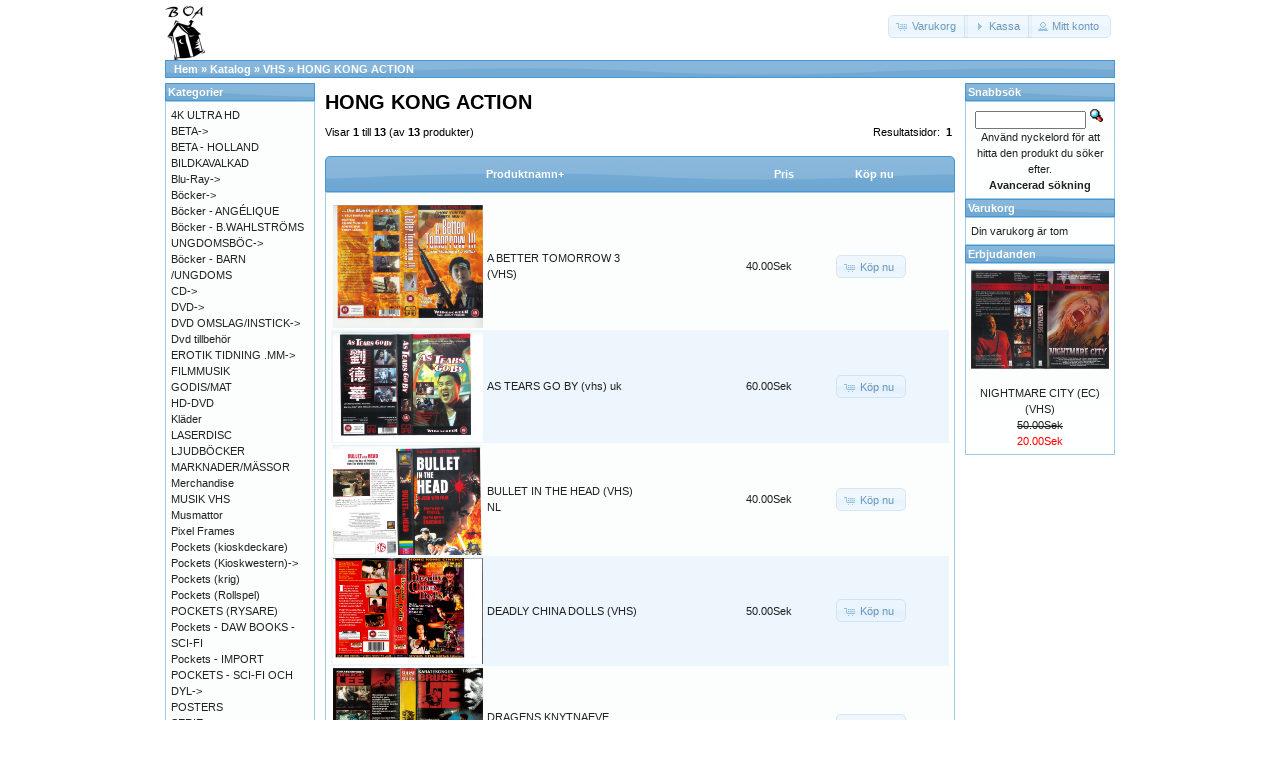

--- FILE ---
content_type: text/html; charset=UTF-8
request_url: https://osc.boavideo.com/index.php?cPath=13_235&osCsid=e2d0127117c2df8d8e234d66d39a99b7
body_size: 4474
content:
<!DOCTYPE html>
<html dir="ltr" lang="sv">
<head>
<meta http-equiv="Content-Type" content="text/html; charset=utf-8" />
<title>HONG KONG ACTION, Boa video</title>
<base href="https://osc.boavideo.com/" />
<link rel="stylesheet" type="text/css" href="ext/jquery/ui/redmond/jquery-ui-1.10.4.min.css" />
<script type="text/javascript" src="ext/jquery/jquery-1.11.1.min.js"></script>
<script type="text/javascript" src="ext/jquery/ui/jquery-ui-1.10.4.min.js"></script>


<script type="text/javascript" src="ext/photoset-grid/jquery.photoset-grid.min.js"></script>

<link rel="stylesheet" type="text/css" href="ext/colorbox/colorbox.css" />
<script type="text/javascript" src="ext/colorbox/jquery.colorbox-min.js"></script>

<link rel="stylesheet" type="text/css" href="ext/960gs/960_24_col.css" />
<link rel="stylesheet" type="text/css" href="stylesheet.css" />
<link rel="stylesheet" type="text/css" href="fix.css" />
<link rel="canonical" href="https://osc.boavideo.com/index.php?cPath=13_235" />
</head>
<body>

<div id="bodyWrapper" class="container_24">


<div id="header" class="grid_24">
  <div id="storeLogo"><a href="https://osc.boavideo.com/index.php?osCsid=e2d0127117c2df8d8e234d66d39a99b7"><img src="images/store_logo.png" alt="Boa video" title="Boa video" width="41" height="56" /></a></div>

  <div id="headerShortcuts">
<span class="tdbLink"><a id="tdb1" href="https://osc.boavideo.com/shopping_cart.php?osCsid=e2d0127117c2df8d8e234d66d39a99b7">Varukorg</a></span><script type="text/javascript">$("#tdb1").button({icons:{primary:"ui-icon-cart"}}).addClass("ui-priority-secondary").parent().removeClass("tdbLink");</script><span class="tdbLink"><a id="tdb2" href="https://osc.boavideo.com/checkout_shipping.php?osCsid=e2d0127117c2df8d8e234d66d39a99b7">Kassa</a></span><script type="text/javascript">$("#tdb2").button({icons:{primary:"ui-icon-triangle-1-e"}}).addClass("ui-priority-secondary").parent().removeClass("tdbLink");</script><span class="tdbLink"><a id="tdb3" href="https://osc.boavideo.com/account.php?osCsid=e2d0127117c2df8d8e234d66d39a99b7">Mitt konto</a></span><script type="text/javascript">$("#tdb3").button({icons:{primary:"ui-icon-person"}}).addClass("ui-priority-secondary").parent().removeClass("tdbLink");</script>  </div>

<script type="text/javascript">
  $("#headerShortcuts").buttonset();
</script>
</div>

<div class="grid_24 ui-widget infoBoxContainer">
  <div class="ui-widget-header infoBoxHeading">&nbsp;&nbsp;<a href="https://osc.boavideo.com" class="headerNavigation">Hem</a> &raquo; <a href="https://osc.boavideo.com/index.php?osCsid=e2d0127117c2df8d8e234d66d39a99b7" class="headerNavigation">Katalog</a> &raquo; <a href="https://osc.boavideo.com/index.php?cPath=13&amp;osCsid=e2d0127117c2df8d8e234d66d39a99b7" class="headerNavigation">VHS</a> &raquo; <a href="https://osc.boavideo.com/index.php?cPath=13_235&amp;osCsid=e2d0127117c2df8d8e234d66d39a99b7" class="headerNavigation">HONG KONG ACTION</a></div>
</div>




<div id="bodyContent" class="grid_16 push_4">

<h1>HONG KONG ACTION</h1>

<div class="contentContainer">


  <div class="contentText">


    <div>
      <span style="float: right;">Resultatsidor: &nbsp;<strong>1</strong>&nbsp;</span>

      <span>Visar <strong>1</strong> till <strong>13</strong> (av <strong>13</strong> produkter)</span>
    </div>

    <br />

<div class="ui-widget infoBoxContainer">  <div class="ui-widget-header ui-corner-top infoBoxHeading">    <table border="0" width="100%" cellspacing="0" cellpadding="2" class="productListingHeader">      <tr>        <td align="center"></td>        <td><a href="https://osc.boavideo.com/index.php?cPath=13_235&amp;page=1&amp;sort=2d&amp;osCsid=e2d0127117c2df8d8e234d66d39a99b7" title="Sortera produkter nedåtstigande av Produktnamn" class="productListing-heading">Produktnamn+</a></td>        <td align="right"><a href="https://osc.boavideo.com/index.php?cPath=13_235&amp;page=1&amp;sort=3a&amp;osCsid=e2d0127117c2df8d8e234d66d39a99b7" title="Sortera produkter uppåtstigande av Pris" class="productListing-heading">Pris</a></td>        <td align="center">Köp nu</td>      </tr>    </table>  </div>  <div class="ui-widget-content ui-corner-bottom productListTable">    <table border="0" width="100%" cellspacing="0" cellpadding="2" class="productListingData">      <tr>        <td align="center"><a href="https://osc.boavideo.com/product_info.php?cPath=13_235&amp;products_id=7410&amp;osCsid=e2d0127117c2df8d8e234d66d39a99b7"><img src="images/vhs_0591.jpg" alt="A BETTER TOMORROW 3 (VHS)" title="A BETTER TOMORROW 3 (VHS)" width="195" height="159" /></a></td>        <td><a href="https://osc.boavideo.com/product_info.php?cPath=13_235&amp;products_id=7410&amp;osCsid=e2d0127117c2df8d8e234d66d39a99b7">A BETTER TOMORROW 3 (VHS)</a></td>        <td align="right">40.00Sek</td>        <td align="center"><span class="tdbLink"><a id="tdb4" href="https://osc.boavideo.com/index.php?cPath=13_235&amp;sort=2a&amp;action=buy_now&amp;products_id=7410&amp;osCsid=e2d0127117c2df8d8e234d66d39a99b7">Köp nu</a></span><script type="text/javascript">$("#tdb4").button({icons:{primary:"ui-icon-cart"}}).addClass("ui-priority-secondary").parent().removeClass("tdbLink");</script></td>      </tr>      <tr>        <td align="center"><a href="https://osc.boavideo.com/product_info.php?cPath=13_235&amp;products_id=89983&amp;osCsid=e2d0127117c2df8d8e234d66d39a99b7"><img src="images/vhs_0773.jpg" alt="AS TEARS GO BY (vhs) uk" title="AS TEARS GO BY (vhs) uk" width="195" height="141" /></a></td>        <td><a href="https://osc.boavideo.com/product_info.php?cPath=13_235&amp;products_id=89983&amp;osCsid=e2d0127117c2df8d8e234d66d39a99b7">AS TEARS GO BY (vhs) uk</a></td>        <td align="right">60.00Sek</td>        <td align="center"><span class="tdbLink"><a id="tdb5" href="https://osc.boavideo.com/index.php?cPath=13_235&amp;sort=2a&amp;action=buy_now&amp;products_id=89983&amp;osCsid=e2d0127117c2df8d8e234d66d39a99b7">Köp nu</a></span><script type="text/javascript">$("#tdb5").button({icons:{primary:"ui-icon-cart"}}).addClass("ui-priority-secondary").parent().removeClass("tdbLink");</script></td>      </tr>      <tr>        <td align="center"><a href="https://osc.boavideo.com/product_info.php?cPath=13_235&amp;products_id=7619&amp;osCsid=e2d0127117c2df8d8e234d66d39a99b7"><img src="images/vhs_0912.jpg" alt="BULLET IN THE HEAD (VHS) NL" title="BULLET IN THE HEAD (VHS) NL" width="195" height="141" /></a></td>        <td><a href="https://osc.boavideo.com/product_info.php?cPath=13_235&amp;products_id=7619&amp;osCsid=e2d0127117c2df8d8e234d66d39a99b7">BULLET IN THE HEAD (VHS) NL</a></td>        <td align="right">40.00Sek</td>        <td align="center"><span class="tdbLink"><a id="tdb6" href="https://osc.boavideo.com/index.php?cPath=13_235&amp;sort=2a&amp;action=buy_now&amp;products_id=7619&amp;osCsid=e2d0127117c2df8d8e234d66d39a99b7">Köp nu</a></span><script type="text/javascript">$("#tdb6").button({icons:{primary:"ui-icon-cart"}}).addClass("ui-priority-secondary").parent().removeClass("tdbLink");</script></td>      </tr>      <tr>        <td align="center"><a href="https://osc.boavideo.com/product_info.php?cPath=13_235&amp;products_id=7549&amp;osCsid=e2d0127117c2df8d8e234d66d39a99b7"><img src="images/lars@boavideo.com_20151201_182128_001_resize.jpg" alt="DEADLY CHINA DOLLS (VHS)" title="DEADLY CHINA DOLLS (VHS)" width="195" height="137" /></a></td>        <td><a href="https://osc.boavideo.com/product_info.php?cPath=13_235&amp;products_id=7549&amp;osCsid=e2d0127117c2df8d8e234d66d39a99b7">DEADLY CHINA DOLLS (VHS)</a></td>        <td align="right">50.00Sek</td>        <td align="center"><span class="tdbLink"><a id="tdb7" href="https://osc.boavideo.com/index.php?cPath=13_235&amp;sort=2a&amp;action=buy_now&amp;products_id=7549&amp;osCsid=e2d0127117c2df8d8e234d66d39a99b7">Köp nu</a></span><script type="text/javascript">$("#tdb7").button({icons:{primary:"ui-icon-cart"}}).addClass("ui-priority-secondary").parent().removeClass("tdbLink");</script></td>      </tr>      <tr>        <td align="center"><a href="https://osc.boavideo.com/product_info.php?cPath=13_235&amp;products_id=91898&amp;osCsid=e2d0127117c2df8d8e234d66d39a99b7"><img src="images/lars@boavideo.com_20230419_121205_007_resize.jpg" alt="DRAGENS KNYTNAEVE (VHS) DK" title="DRAGENS KNYTNAEVE (VHS) DK" width="195" height="149" /></a></td>        <td><a href="https://osc.boavideo.com/product_info.php?cPath=13_235&amp;products_id=91898&amp;osCsid=e2d0127117c2df8d8e234d66d39a99b7">DRAGENS KNYTNAEVE (VHS) DK</a></td>        <td align="right">20.00Sek</td>        <td align="center"><span class="tdbLink"><a id="tdb8" href="https://osc.boavideo.com/index.php?cPath=13_235&amp;sort=2a&amp;action=buy_now&amp;products_id=91898&amp;osCsid=e2d0127117c2df8d8e234d66d39a99b7">Köp nu</a></span><script type="text/javascript">$("#tdb8").button({icons:{primary:"ui-icon-cart"}}).addClass("ui-priority-secondary").parent().removeClass("tdbLink");</script></td>      </tr>      <tr>        <td align="center"><a href="https://osc.boavideo.com/product_info.php?cPath=13_235&amp;products_id=91912&amp;osCsid=e2d0127117c2df8d8e234d66d39a99b7"><img src="images/lars@boavideo.com_20230419_131656_005_resize.jpg" alt="ENTER THE DRAGON (VHS) UK" title="ENTER THE DRAGON (VHS) UK" width="195" height="150" /></a></td>        <td><a href="https://osc.boavideo.com/product_info.php?cPath=13_235&amp;products_id=91912&amp;osCsid=e2d0127117c2df8d8e234d66d39a99b7">ENTER THE DRAGON (VHS) UK</a></td>        <td align="right">30.00Sek</td>        <td align="center"><span class="tdbLink"><a id="tdb9" href="https://osc.boavideo.com/index.php?cPath=13_235&amp;sort=2a&amp;action=buy_now&amp;products_id=91912&amp;osCsid=e2d0127117c2df8d8e234d66d39a99b7">Köp nu</a></span><script type="text/javascript">$("#tdb9").button({icons:{primary:"ui-icon-cart"}}).addClass("ui-priority-secondary").parent().removeClass("tdbLink");</script></td>      </tr>      <tr>        <td align="center"><a href="https://osc.boavideo.com/product_info.php?cPath=13_235&amp;products_id=25922&amp;osCsid=e2d0127117c2df8d8e234d66d39a99b7"><img src="images/vhs_6440.jpg" alt="FEARLESS FIGHTERS-USA" title="FEARLESS FIGHTERS-USA" width="195" height="141" /></a></td>        <td><a href="https://osc.boavideo.com/product_info.php?cPath=13_235&amp;products_id=25922&amp;osCsid=e2d0127117c2df8d8e234d66d39a99b7">FEARLESS FIGHTERS-USA</a></td>        <td align="right">50.00Sek</td>        <td align="center"><span class="tdbLink"><a id="tdb10" href="https://osc.boavideo.com/index.php?cPath=13_235&amp;sort=2a&amp;action=buy_now&amp;products_id=25922&amp;osCsid=e2d0127117c2df8d8e234d66d39a99b7">Köp nu</a></span><script type="text/javascript">$("#tdb10").button({icons:{primary:"ui-icon-cart"}}).addClass("ui-priority-secondary").parent().removeClass("tdbLink");</script></td>      </tr>      <tr>        <td align="center"><a href="https://osc.boavideo.com/product_info.php?cPath=13_235&amp;products_id=99381&amp;osCsid=e2d0127117c2df8d8e234d66d39a99b7"><img src="images/lars@boavideo.com_20240618_120004_0018_resize.jpg" alt="HARD BOILED (VHS) UK - TARTAN" title="HARD BOILED (VHS) UK - TARTAN" width="195" height="150" /></a></td>        <td><a href="https://osc.boavideo.com/product_info.php?cPath=13_235&amp;products_id=99381&amp;osCsid=e2d0127117c2df8d8e234d66d39a99b7">HARD BOILED (VHS) UK - TARTAN</a></td>        <td align="right">50.00Sek</td>        <td align="center"><span class="tdbLink"><a id="tdb11" href="https://osc.boavideo.com/index.php?cPath=13_235&amp;sort=2a&amp;action=buy_now&amp;products_id=99381&amp;osCsid=e2d0127117c2df8d8e234d66d39a99b7">Köp nu</a></span><script type="text/javascript">$("#tdb11").button({icons:{primary:"ui-icon-cart"}}).addClass("ui-priority-secondary").parent().removeClass("tdbLink");</script></td>      </tr>      <tr>        <td align="center"><a href="https://osc.boavideo.com/product_info.php?cPath=13_235&amp;products_id=91859&amp;osCsid=e2d0127117c2df8d8e234d66d39a99b7"><img src="images/lars@boavideo.com_20230418_150517_014_resize.jpg" alt="HARD BOILED 2 (VHS) UK" title="HARD BOILED 2 (VHS) UK" width="195" height="151" /></a></td>        <td><a href="https://osc.boavideo.com/product_info.php?cPath=13_235&amp;products_id=91859&amp;osCsid=e2d0127117c2df8d8e234d66d39a99b7">HARD BOILED 2 (VHS) UK</a></td>        <td align="right">60.00Sek</td>        <td align="center"><span class="tdbLink"><a id="tdb12" href="https://osc.boavideo.com/index.php?cPath=13_235&amp;sort=2a&amp;action=buy_now&amp;products_id=91859&amp;osCsid=e2d0127117c2df8d8e234d66d39a99b7">Köp nu</a></span><script type="text/javascript">$("#tdb12").button({icons:{primary:"ui-icon-cart"}}).addClass("ui-priority-secondary").parent().removeClass("tdbLink");</script></td>      </tr>      <tr>        <td align="center"><a href="https://osc.boavideo.com/product_info.php?cPath=13_235&amp;products_id=7585&amp;osCsid=e2d0127117c2df8d8e234d66d39a99b7"><img src="images/vhs_0941.jpg" alt="LORD OF THE EAST CHINA SEA 2 (VHS)" title="LORD OF THE EAST CHINA SEA 2 (VHS)" width="195" height="308" /></a></td>        <td><a href="https://osc.boavideo.com/product_info.php?cPath=13_235&amp;products_id=7585&amp;osCsid=e2d0127117c2df8d8e234d66d39a99b7">LORD OF THE EAST CHINA SEA 2 (VHS)</a></td>        <td align="right">50.00Sek</td>        <td align="center"><span class="tdbLink"><a id="tdb13" href="https://osc.boavideo.com/index.php?cPath=13_235&amp;sort=2a&amp;action=buy_now&amp;products_id=7585&amp;osCsid=e2d0127117c2df8d8e234d66d39a99b7">Köp nu</a></span><script type="text/javascript">$("#tdb13").button({icons:{primary:"ui-icon-cart"}}).addClass("ui-priority-secondary").parent().removeClass("tdbLink");</script></td>      </tr>      <tr>        <td align="center"><a href="https://osc.boavideo.com/product_info.php?cPath=13_235&amp;products_id=104759&amp;osCsid=e2d0127117c2df8d8e234d66d39a99b7"><img src="images/lars@boavideo.com_20250812_151733_0013_resize.jpg" alt="MAD MISSION  (vhs)SPAIN" title="MAD MISSION  (vhs)SPAIN" width="195" height="148" /></a></td>        <td><a href="https://osc.boavideo.com/product_info.php?cPath=13_235&amp;products_id=104759&amp;osCsid=e2d0127117c2df8d8e234d66d39a99b7">MAD MISSION  (vhs)SPAIN</a></td>        <td align="right">30.00Sek</td>        <td align="center"><span class="tdbLink"><a id="tdb14" href="https://osc.boavideo.com/index.php?cPath=13_235&amp;sort=2a&amp;action=buy_now&amp;products_id=104759&amp;osCsid=e2d0127117c2df8d8e234d66d39a99b7">Köp nu</a></span><script type="text/javascript">$("#tdb14").button({icons:{primary:"ui-icon-cart"}}).addClass("ui-priority-secondary").parent().removeClass("tdbLink");</script></td>      </tr>      <tr>        <td align="center"><a href="https://osc.boavideo.com/product_info.php?cPath=13_235&amp;products_id=7547&amp;osCsid=e2d0127117c2df8d8e234d66d39a99b7"><img src="images/lars@boavideo.com_20151201_182128_002_resize.jpg" alt="RETURN ENGAGEMENT (VHS)" title="RETURN ENGAGEMENT (VHS)" width="195" height="137" /></a></td>        <td><a href="https://osc.boavideo.com/product_info.php?cPath=13_235&amp;products_id=7547&amp;osCsid=e2d0127117c2df8d8e234d66d39a99b7">RETURN ENGAGEMENT (VHS)</a></td>        <td align="right">30.00Sek</td>        <td align="center"><span class="tdbLink"><a id="tdb15" href="https://osc.boavideo.com/index.php?cPath=13_235&amp;sort=2a&amp;action=buy_now&amp;products_id=7547&amp;osCsid=e2d0127117c2df8d8e234d66d39a99b7">Köp nu</a></span><script type="text/javascript">$("#tdb15").button({icons:{primary:"ui-icon-cart"}}).addClass("ui-priority-secondary").parent().removeClass("tdbLink");</script></td>      </tr>      <tr>        <td align="center"><a href="https://osc.boavideo.com/product_info.php?cPath=13_235&amp;products_id=7557&amp;osCsid=e2d0127117c2df8d8e234d66d39a99b7"><img src="images/vhs_0715.jpg" alt="WILD SEARCH (VHS)" title="WILD SEARCH (VHS)" width="195" height="141" /></a></td>        <td><a href="https://osc.boavideo.com/product_info.php?cPath=13_235&amp;products_id=7557&amp;osCsid=e2d0127117c2df8d8e234d66d39a99b7">WILD SEARCH (VHS)</a></td>        <td align="right">50.00Sek</td>        <td align="center"><span class="tdbLink"><a id="tdb16" href="https://osc.boavideo.com/index.php?cPath=13_235&amp;sort=2a&amp;action=buy_now&amp;products_id=7557&amp;osCsid=e2d0127117c2df8d8e234d66d39a99b7">Köp nu</a></span><script type="text/javascript">$("#tdb16").button({icons:{primary:"ui-icon-cart"}}).addClass("ui-priority-secondary").parent().removeClass("tdbLink");</script></td>      </tr>    </table>  </div></div>
    <br />

    <div>
      <span style="float: right;">Resultatsidor: &nbsp;<strong>1</strong>&nbsp;</span>

      <span>Visar <strong>1</strong> till <strong>13</strong> (av <strong>13</strong> produkter)</span>
    </div>


  </div>

</div>


</div> <!-- bodyContent //-->


<div id="columnLeft" class="grid_4 pull_16">
  <div class="ui-widget infoBoxContainer">  <div class="ui-widget-header infoBoxHeading">Kategorier</div>  <div class="ui-widget-content infoBoxContents"><a href="https://osc.boavideo.com/index.php?cPath=1334&amp;osCsid=e2d0127117c2df8d8e234d66d39a99b7">4K ULTRA HD</a><br /><a href="https://osc.boavideo.com/index.php?cPath=74&amp;osCsid=e2d0127117c2df8d8e234d66d39a99b7">BETA-&gt;</a><br /><a href="https://osc.boavideo.com/index.php?cPath=999&amp;osCsid=e2d0127117c2df8d8e234d66d39a99b7">BETA - HOLLAND</a><br /><a href="https://osc.boavideo.com/index.php?cPath=344&amp;osCsid=e2d0127117c2df8d8e234d66d39a99b7">BILDKAVALKAD</a><br /><a href="https://osc.boavideo.com/index.php?cPath=718&amp;osCsid=e2d0127117c2df8d8e234d66d39a99b7">Blu-Ray-&gt;</a><br /><a href="https://osc.boavideo.com/index.php?cPath=1225&amp;osCsid=e2d0127117c2df8d8e234d66d39a99b7">Böcker-&gt;</a><br /><a href="https://osc.boavideo.com/index.php?cPath=1299&amp;osCsid=e2d0127117c2df8d8e234d66d39a99b7">Böcker - ANGÉLIQUE</a><br /><a href="https://osc.boavideo.com/index.php?cPath=641&amp;osCsid=e2d0127117c2df8d8e234d66d39a99b7">Böcker - B.WAHLSTRÖMS UNGDOMSBÖC-&gt;</a><br /><a href="https://osc.boavideo.com/index.php?cPath=1200&amp;osCsid=e2d0127117c2df8d8e234d66d39a99b7">Böcker - BARN /UNGDOMS</a><br /><a href="https://osc.boavideo.com/index.php?cPath=1006&amp;osCsid=e2d0127117c2df8d8e234d66d39a99b7">CD-&gt;</a><br /><a href="https://osc.boavideo.com/index.php?cPath=2&amp;osCsid=e2d0127117c2df8d8e234d66d39a99b7">DVD-&gt;</a><br /><a href="https://osc.boavideo.com/index.php?cPath=1080&amp;osCsid=e2d0127117c2df8d8e234d66d39a99b7">DVD OMSLAG/INSTICK-&gt;</a><br /><a href="https://osc.boavideo.com/index.php?cPath=1275&amp;osCsid=e2d0127117c2df8d8e234d66d39a99b7">Dvd tillbehör</a><br /><a href="https://osc.boavideo.com/index.php?cPath=699&amp;osCsid=e2d0127117c2df8d8e234d66d39a99b7">EROTIK TIDNING .MM-&gt;</a><br /><a href="https://osc.boavideo.com/index.php?cPath=273&amp;osCsid=e2d0127117c2df8d8e234d66d39a99b7">FILMMUSIK</a><br /><a href="https://osc.boavideo.com/index.php?cPath=682&amp;osCsid=e2d0127117c2df8d8e234d66d39a99b7">GODIS/MAT</a><br /><a href="https://osc.boavideo.com/index.php?cPath=828&amp;osCsid=e2d0127117c2df8d8e234d66d39a99b7">HD-DVD</a><br /><a href="https://osc.boavideo.com/index.php?cPath=868&amp;osCsid=e2d0127117c2df8d8e234d66d39a99b7">Kläder</a><br /><a href="https://osc.boavideo.com/index.php?cPath=354&amp;osCsid=e2d0127117c2df8d8e234d66d39a99b7">LASERDISC</a><br /><a href="https://osc.boavideo.com/index.php?cPath=1106&amp;osCsid=e2d0127117c2df8d8e234d66d39a99b7">LJUDBÖCKER</a><br /><a href="https://osc.boavideo.com/index.php?cPath=384&amp;osCsid=e2d0127117c2df8d8e234d66d39a99b7">MARKNADER/MÄSSOR</a><br /><a href="https://osc.boavideo.com/index.php?cPath=272&amp;osCsid=e2d0127117c2df8d8e234d66d39a99b7">Merchandise</a><br /><a href="https://osc.boavideo.com/index.php?cPath=725&amp;osCsid=e2d0127117c2df8d8e234d66d39a99b7">MUSIK VHS</a><br /><a href="https://osc.boavideo.com/index.php?cPath=862&amp;osCsid=e2d0127117c2df8d8e234d66d39a99b7">Musmattor</a><br /><a href="https://osc.boavideo.com/index.php?cPath=1224&amp;osCsid=e2d0127117c2df8d8e234d66d39a99b7">Pixel Frames</a><br /><a href="https://osc.boavideo.com/index.php?cPath=1304&amp;osCsid=e2d0127117c2df8d8e234d66d39a99b7">Pockets (kioskdeckare)</a><br /><a href="https://osc.boavideo.com/index.php?cPath=1151&amp;osCsid=e2d0127117c2df8d8e234d66d39a99b7">Pockets (Kioskwestern)-&gt;</a><br /><a href="https://osc.boavideo.com/index.php?cPath=1317&amp;osCsid=e2d0127117c2df8d8e234d66d39a99b7">Pockets (krig)</a><br /><a href="https://osc.boavideo.com/index.php?cPath=1322&amp;osCsid=e2d0127117c2df8d8e234d66d39a99b7">Pockets (Rollspel)</a><br /><a href="https://osc.boavideo.com/index.php?cPath=1321&amp;osCsid=e2d0127117c2df8d8e234d66d39a99b7">POCKETS (RYSARE)</a><br /><a href="https://osc.boavideo.com/index.php?cPath=1209&amp;osCsid=e2d0127117c2df8d8e234d66d39a99b7">Pockets - DAW BOOKS - SCI-FI</a><br /><a href="https://osc.boavideo.com/index.php?cPath=1181&amp;osCsid=e2d0127117c2df8d8e234d66d39a99b7">Pockets - IMPORT</a><br /><a href="https://osc.boavideo.com/index.php?cPath=1203&amp;osCsid=e2d0127117c2df8d8e234d66d39a99b7">POCKETS - SCI-FI OCH DYL-&gt;</a><br /><a href="https://osc.boavideo.com/index.php?cPath=619&amp;osCsid=e2d0127117c2df8d8e234d66d39a99b7">POSTERS</a><br /><a href="https://osc.boavideo.com/index.php?cPath=386&amp;osCsid=e2d0127117c2df8d8e234d66d39a99b7">SERIE-TIDNINGAR/ALBUM/BÖCKER-&gt;</a><br /><a href="https://osc.boavideo.com/index.php?cPath=1278&amp;osCsid=e2d0127117c2df8d8e234d66d39a99b7">SUPER 8 (Div)</a><br /><a href="https://osc.boavideo.com/index.php?cPath=1191&amp;osCsid=e2d0127117c2df8d8e234d66d39a99b7">SUPER 8 (Erotik)</a><br /><a href="https://osc.boavideo.com/index.php?cPath=12&amp;osCsid=e2d0127117c2df8d8e234d66d39a99b7">TIDSKRIFTER-&gt;</a><br /><a href="https://osc.boavideo.com/index.php?cPath=69&amp;osCsid=e2d0127117c2df8d8e234d66d39a99b7">TV/DATA SPEL-&gt;</a><br /><a href="https://osc.boavideo.com/index.php?cPath=1222&amp;osCsid=e2d0127117c2df8d8e234d66d39a99b7">VCD</a><br /><a href="https://osc.boavideo.com/index.php?cPath=13&amp;osCsid=e2d0127117c2df8d8e234d66d39a99b7"><strong>VHS</strong>-&gt;</a><br />&nbsp;&nbsp;<a href="https://osc.boavideo.com/index.php?cPath=13_233&amp;osCsid=e2d0127117c2df8d8e234d66d39a99b7">BABYLON 5</a><br />&nbsp;&nbsp;<a href="https://osc.boavideo.com/index.php?cPath=13_14&amp;osCsid=e2d0127117c2df8d8e234d66d39a99b7">BEG HYRFILMER-&gt;</a><br />&nbsp;&nbsp;<a href="https://osc.boavideo.com/index.php?cPath=13_597&amp;osCsid=e2d0127117c2df8d8e234d66d39a99b7">BEG HYRFILMER 2-&gt;</a><br />&nbsp;&nbsp;<a href="https://osc.boavideo.com/index.php?cPath=13_575&amp;osCsid=e2d0127117c2df8d8e234d66d39a99b7">DANMARK</a><br />&nbsp;&nbsp;<a href="https://osc.boavideo.com/index.php?cPath=13_670&amp;osCsid=e2d0127117c2df8d8e234d66d39a99b7">ENGLAND-&gt;</a><br />&nbsp;&nbsp;<a href="https://osc.boavideo.com/index.php?cPath=13_599&amp;osCsid=e2d0127117c2df8d8e234d66d39a99b7">FINLAND</a><br />&nbsp;&nbsp;<a href="https://osc.boavideo.com/index.php?cPath=13_981&amp;osCsid=e2d0127117c2df8d8e234d66d39a99b7">HOLLAND</a><br />&nbsp;&nbsp;<a href="https://osc.boavideo.com/index.php?cPath=13_235&amp;osCsid=e2d0127117c2df8d8e234d66d39a99b7"><strong>HONG KONG ACTION</strong>-&gt;</a><br />&nbsp;&nbsp;&nbsp;&nbsp;<a href="https://osc.boavideo.com/index.php?cPath=13_235_314&amp;osCsid=e2d0127117c2df8d8e234d66d39a99b7">CYNTHIA ROTHROCK/RICHARD NORTON</a><br />&nbsp;&nbsp;<a href="https://osc.boavideo.com/index.php?cPath=13_878&amp;osCsid=e2d0127117c2df8d8e234d66d39a99b7">HONG-KONG SKRÄCK</a><br />&nbsp;&nbsp;<a href="https://osc.boavideo.com/index.php?cPath=13_237&amp;osCsid=e2d0127117c2df8d8e234d66d39a99b7">IMPORT VHS ACTION</a><br />&nbsp;&nbsp;<a href="https://osc.boavideo.com/index.php?cPath=13_440&amp;osCsid=e2d0127117c2df8d8e234d66d39a99b7">JACKIE CHAN</a><br />&nbsp;&nbsp;<a href="https://osc.boavideo.com/index.php?cPath=13_1174&amp;osCsid=e2d0127117c2df8d8e234d66d39a99b7">JAKT/FISKE FILMER</a><br />&nbsp;&nbsp;<a href="https://osc.boavideo.com/index.php?cPath=13_352&amp;osCsid=e2d0127117c2df8d8e234d66d39a99b7">NORSKA</a><br />&nbsp;&nbsp;<a href="https://osc.boavideo.com/index.php?cPath=13_236&amp;osCsid=e2d0127117c2df8d8e234d66d39a99b7">SKRÄCK FILMER VHS IMPORT-&gt;</a><br />&nbsp;&nbsp;<a href="https://osc.boavideo.com/index.php?cPath=13_865&amp;osCsid=e2d0127117c2df8d8e234d66d39a99b7">SPACE 1999 - Månbas Alpha</a><br />&nbsp;&nbsp;<a href="https://osc.boavideo.com/index.php?cPath=13_61&amp;osCsid=e2d0127117c2df8d8e234d66d39a99b7">STAR TREK-&gt;</a><br />&nbsp;&nbsp;<a href="https://osc.boavideo.com/index.php?cPath=13_1293&amp;osCsid=e2d0127117c2df8d8e234d66d39a99b7">TURKISK IMPORT</a><br />&nbsp;&nbsp;<a href="https://osc.boavideo.com/index.php?cPath=13_1292&amp;osCsid=e2d0127117c2df8d8e234d66d39a99b7">Tysklands import</a><br />&nbsp;&nbsp;<a href="https://osc.boavideo.com/index.php?cPath=13_284&amp;osCsid=e2d0127117c2df8d8e234d66d39a99b7">USA IMPORT(NTSC)</a><br />&nbsp;&nbsp;<a href="https://osc.boavideo.com/index.php?cPath=13_880&amp;osCsid=e2d0127117c2df8d8e234d66d39a99b7">VHS BOXAR</a><br />&nbsp;&nbsp;<a href="https://osc.boavideo.com/index.php?cPath=13_577&amp;osCsid=e2d0127117c2df8d8e234d66d39a99b7">WESTERN</a><br /><a href="https://osc.boavideo.com/index.php?cPath=695&amp;osCsid=e2d0127117c2df8d8e234d66d39a99b7">VHS BARN-&gt;</a><br /><a href="https://osc.boavideo.com/index.php?cPath=625&amp;osCsid=e2d0127117c2df8d8e234d66d39a99b7">VHS EROTIK-&gt;</a><br /><a href="https://osc.boavideo.com/index.php?cPath=11&amp;osCsid=e2d0127117c2df8d8e234d66d39a99b7">VHS OMSLAG/INSTICK-&gt;</a><br /><a href="https://osc.boavideo.com/index.php?cPath=1276&amp;osCsid=e2d0127117c2df8d8e234d66d39a99b7">Vhs Tillbehör</a><br /><a href="https://osc.boavideo.com/index.php?cPath=75&amp;osCsid=e2d0127117c2df8d8e234d66d39a99b7">VIDEO 2000-&gt;</a><br /><a href="https://osc.boavideo.com/index.php?cPath=996&amp;osCsid=e2d0127117c2df8d8e234d66d39a99b7">VIDEO 2000 - HOLLAND-&gt;</a><br /></div></div>
<div class="ui-widget infoBoxContainer">  <div class="ui-widget-header infoBoxHeading">Information</div>  <div class="ui-widget-content infoBoxContents">    <a href="https://osc.boavideo.com/conditions.php?osCsid=e2d0127117c2df8d8e234d66d39a99b7">Köpvilkor</a><br />    <a href="https://osc.boavideo.com/contact_us.php?osCsid=e2d0127117c2df8d8e234d66d39a99b7">Kontakta oss</a>  </div></div>
<div class="ui-widget infoBoxContainer">  <div class="ui-widget-header infoBoxHeading"><a href="https://osc.boavideo.com/products_new.php?osCsid=e2d0127117c2df8d8e234d66d39a99b7">Senaste</a></div>  <div class="ui-widget-content infoBoxContents" style="text-align: center;"><a href="https://osc.boavideo.com/product_info.php?products_id=105660&amp;osCsid=e2d0127117c2df8d8e234d66d39a99b7"><img src="images/lars@boavideo.com_20260110_141833_0007_resize.jpg" alt="CASABLANCA 1987:1" title="CASABLANCA 1987:1" width="195" height="276" /></a><br /><a href="https://osc.boavideo.com/product_info.php?products_id=105660&amp;osCsid=e2d0127117c2df8d8e234d66d39a99b7">CASABLANCA 1987:1</a><br />50.00Sek</div></div></div>


<div id="columnRight" class="grid_4">
  <div class="ui-widget infoBoxContainer">  <div class="ui-widget-header infoBoxHeading">Snabbsök</div>  <div class="ui-widget-content infoBoxContents" style="text-align: center;">    <form name="quick_find" action="https://osc.boavideo.com/advanced_search_result.php" method="get">    <input type="text" name="keywords" size="10" maxlength="30" style="width: 75%" />&nbsp;<input type="hidden" name="search_in_description" value="1" /><input type="hidden" name="osCsid" value="e2d0127117c2df8d8e234d66d39a99b7" /><input type="image" src="includes/languages/swedish/images/buttons/button_quick_find.gif" alt="Snabbsök" title=" Snabbsök " /><br />Använd nyckelord för att hitta den produkt du söker efter.<br /><a href="https://osc.boavideo.com/advanced_search.php?osCsid=e2d0127117c2df8d8e234d66d39a99b7"><strong>Avancerad sökning</strong></a>    </form>  </div></div>
<div class="ui-widget infoBoxContainer">  <div class="ui-widget-header infoBoxHeading"><a href="https://osc.boavideo.com/shopping_cart.php?osCsid=e2d0127117c2df8d8e234d66d39a99b7">Varukorg</a></div>  <div class="ui-widget-content infoBoxContents">Din varukorg är tom</div></div>
<div class="ui-widget infoBoxContainer">  <div class="ui-widget-header infoBoxHeading"><a href="https://osc.boavideo.com/specials.php?osCsid=e2d0127117c2df8d8e234d66d39a99b7">Erbjudanden</a></div>  <div class="ui-widget-content infoBoxContents" style="text-align: center;"><a href="https://osc.boavideo.com/product_info.php?products_id=8610&amp;osCsid=e2d0127117c2df8d8e234d66d39a99b7"><img src="images/minivhs_nigtmare_city_nl.jpg" alt="NIGHTMARE CITY (EC) (VHS)" title="NIGHTMARE CITY (EC) (VHS)" width="195" height="141" /></a><br /><a href="https://osc.boavideo.com/product_info.php?products_id=8610&amp;osCsid=e2d0127117c2df8d8e234d66d39a99b7">NIGHTMARE CITY (EC) (VHS)</a><br /><del>50.00Sek</del><br /><span class="productSpecialPrice">20.00Sek</span></div></div>	</div>



<div class="grid_24 footer">
  <p align="center">Copyright &copy; 2026 <a href="https://osc.boavideo.com/index.php?osCsid=e2d0127117c2df8d8e234d66d39a99b7">Boa video</a><br />Powered by <a href="http://www.oscommerce.com" target="_blank">osCommerce</a></p>
</div>


<div class="grid_24" style="text-align: center; padding-bottom: 20px;">
  <a href="https://osc.boavideo.com/redirect.php?action=banner&amp;goto=1&amp;osCsid=e2d0127117c2df8d8e234d66d39a99b7" target="_blank"><img src="images/Screen Shot 2016-12-01 at 14.36.15.png" alt="NERDWORLD" title="NERDWORLD" width="735" height="306" /></a></div>


<script type="text/javascript">
$('.productListTable tr:nth-child(even)').addClass('alt');
</script>

<script>
    (function(i,s,o,g,r,a,m){i['GoogleAnalyticsObject']=r;i[r]=i[r]||function(){
    (i[r].q=i[r].q||[]).push(arguments)},i[r].l=1*new Date();a=s.createElement(o),
    m=s.getElementsByTagName(o)[0];a.async=1;a.src=g;m.parentNode.insertBefore(a,m)
    })(window,document,'script','//www.google-analytics.com/analytics.js','ga');

    ga('create', 'UA-72763523-1', 'auto');
    ga('send', 'pageview');
</script>

</div> <!-- bodyWrapper //-->


</body>
</html>
